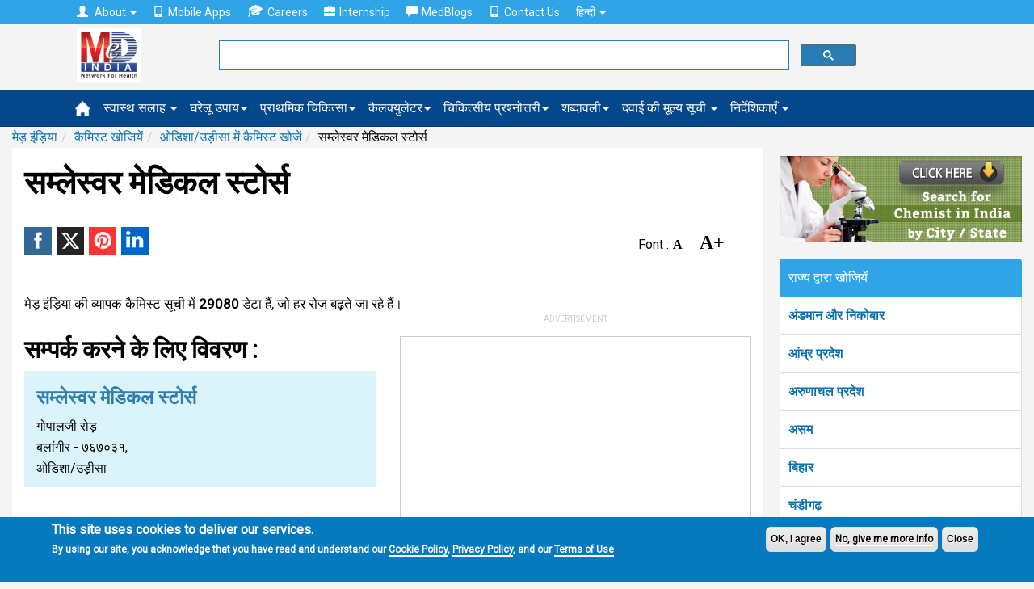

--- FILE ---
content_type: text/html; charset=utf-8
request_url: https://www.google.com/recaptcha/api2/aframe
body_size: 115
content:
<!DOCTYPE HTML><html><head><meta http-equiv="content-type" content="text/html; charset=UTF-8"></head><body><script nonce="KSoS2WAIZNLKmalwwoDA1A">/** Anti-fraud and anti-abuse applications only. See google.com/recaptcha */ try{var clients={'sodar':'https://pagead2.googlesyndication.com/pagead/sodar?'};window.addEventListener("message",function(a){try{if(a.source===window.parent){var b=JSON.parse(a.data);var c=clients[b['id']];if(c){var d=document.createElement('img');d.src=c+b['params']+'&rc='+(localStorage.getItem("rc::a")?sessionStorage.getItem("rc::b"):"");window.document.body.appendChild(d);sessionStorage.setItem("rc::e",parseInt(sessionStorage.getItem("rc::e")||0)+1);localStorage.setItem("rc::h",'1764954981733');}}}catch(b){}});window.parent.postMessage("_grecaptcha_ready", "*");}catch(b){}</script></body></html>